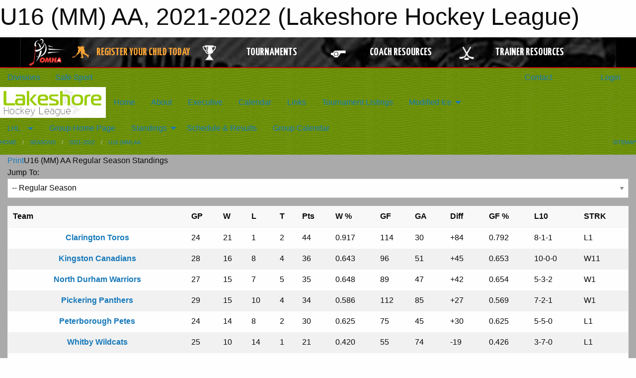

--- FILE ---
content_type: text/html; charset=utf-8
request_url: https://lakeshorehockeyleague.net/Rounds/24180/2021-2022_U16_MM_AA_Regular_Season/
body_size: 10767
content:


<!DOCTYPE html>

<html class="no-js" lang="en">
<head><meta charset="utf-8" /><meta http-equiv="x-ua-compatible" content="ie=edge" /><meta name="viewport" content="width=device-width, initial-scale=1.0" /><link rel="preconnect" href="https://cdnjs.cloudflare.com" /><link rel="dns-prefetch" href="https://cdnjs.cloudflare.com" /><link rel="preconnect" href="https://fonts.gstatic.com" /><link rel="dns-prefetch" href="https://fonts.gstatic.com" /><title>
	2021-2022 > U16 (MM) AA (Lakeshore Hockey League)
</title><link rel="stylesheet" href="https://fonts.googleapis.com/css2?family=Oswald&amp;family=Roboto&amp;family=Passion+One:wght@700&amp;display=swap" />

    <!-- Compressed CSS -->
    <link rel="stylesheet" href="https://cdnjs.cloudflare.com/ajax/libs/foundation/6.7.5/css/foundation.min.css" /><link rel="stylesheet" href="https://cdnjs.cloudflare.com/ajax/libs/motion-ui/2.0.3/motion-ui.css" />

    <!--load all styles -->
    
  <meta name="keywords" content="MBLeagueWeb,Sports,Website,Minor,Premium,Scheduling" /><meta name="description" content="lakeshorehockeyleague.net powered by MBLeagueWeb" />


<link rel="stylesheet" href="/assets/responsive/css/networks/omha.min.css">
<link href='//fonts.googleapis.com/css?family=Yanone+Kaffeesatz:700|Open+Sans:800italic' rel='stylesheet' type='text/css'>

<style type="text/css" media="print">
    #omha_banner {
        display: none;
    }
</style>

<style type="text/css">
 body { --D-color-rgb-primary: 103,140,0; --D-color-rgb-secondary: 221,221,221; --D-color-rgb-secondary-contrast: 0,0,0; --D-color-rgb-link: 103,140,0; --D-color-rgb-link-hover: 221,221,221; --D-color-rgb-content-link: 103,140,0; --D-color-rgb-content-link-hover: 221,221,221 }  body { --D-fonts-main: 'Roboto', sans-serif }  body { --D-fonts-headings: 'Oswald', sans-serif }  body { --D-fonts-bold: 'Passion One', cursive }  body { --D-wrapper-max-width: 1200px } @media screen and (min-width: 64em) {  .sitecontainer { background-image: url('/domains/lakeshorehockeyleague.net/bg_page.png'); background-position: center top } }  .sitecontainer { background-color: rgba(103,140,0,1.0); }  .sitecontainer main .wrapper { background-color: rgba(170,170,170,1.0); }  .bottom-drawer .content { background-color: rgba(170,170,170,1.0); } .cMain_ctl14-row-menu.row-menu.org-menu, .cMain_ctl14-row-menu.row-menu.org-menu .row-menu-reveal { --color-bg-rgb-row: 255,255,255; --color-text-rgb-row: 103,140,0; --opacity-bg-row: 1.0; }
</style>
<link href="/Domains/lakeshorehockeyleague.net/favicon.ico" rel="shortcut icon" /><link href="/assets/responsive/css/public.min.css?v=2025.07.27" type="text/css" rel="stylesheet" media="screen" /><link href="/Utils/Styles.aspx?Mode=Responsive&amp;Version=2024.04.15.20.00.00" type="text/css" rel="stylesheet" media="screen" /><script>var clicky_site_ids = clicky_site_ids || []; clicky_site_ids.push(100760923); var clicky_custom = {};</script>
<script async src="//static.getclicky.com/js"></script>
<script async src="//static.getclicky.com/inc/javascript/video/youtube.js"></script>

<script type='text/javascript'>
  var googletag = googletag || {};
  googletag.cmd = googletag.cmd || [];
  (function() {
    var gads = document.createElement('script'); gads.async = true; gads.type = 'text/javascript'; gads.src = 'https://www.googletagservices.com/tag/js/gpt.js';
    var node = document.getElementsByTagName('script')[0];
    node.parentNode.insertBefore(gads, node);
   })();
</script>


<script type='text/javascript'>
googletag.cmd.push(function() {
var mapping = googletag.sizeMapping()
.addSize([800,200], [728,90])
.addSize([300,200], [320,50])
.build();
googletag.defineSlot('/173749664/TheOneDB_Standings_TopBottom_Leaderboard', [[320, 50], [970, 90], [728, 90]], 'div-gpt-ad-1415233259892-0').addService(googletag.pubads()).defineSizeMapping(mapping);
googletag.defineSlot('/173749664/TheOneDB_Standings_Bottom_Leaderboard', [[320, 50], [970, 90], [728, 90]], 'div-gpt-ad-1415913903219-0').addService(googletag.pubads()).defineSizeMapping(mapping);
googletag.pubads().enableSingleRequest();
googletag.pubads().collapseEmptyDivs();
googletag.enableServices();
});
</script>

</head>
<body>
    
    
  <h1 class="hidden">U16 (MM) AA, 2021-2022 (Lakeshore Hockey League)</h1>

    <form method="post" action="/Rounds/24180/2021-2022_U16_MM_AA_Regular_Season/" id="frmMain">
<div class="aspNetHidden">
<input type="hidden" name="tlrk_ssm_TSSM" id="tlrk_ssm_TSSM" value="" />
<input type="hidden" name="tlrk_sm_TSM" id="tlrk_sm_TSM" value="" />
<input type="hidden" name="__EVENTTARGET" id="__EVENTTARGET" value="" />
<input type="hidden" name="__EVENTARGUMENT" id="__EVENTARGUMENT" value="" />
<input type="hidden" name="__VIEWSTATE" id="__VIEWSTATE" value="LDfOLMcYq6tHn/T9VsyTwlJC6gGEwsEwhbdXMR5dVJt0r2dKnRBI5i3X31g9Z5H4VfEIs70CvbYhkiaalSOoBKNLIWxj89OTu823p/FCSod3hNeTfhwEkiz7DjohX9wo2rQQjU/cC1xN7kc+52DKphvycHYRRjyq8fY6zKaVAOsaTgIX8dh7/P4RHXNAS5rhmQ8K/S+/Mks51yzG/6GvPTCqW1jniOvisetUAQMTcKUv7qMLqKrM+4hUB4CH5UeOGmKolbRktMzKyvNW0jz+/DDV3xO/4G+xLPLgYUcwRensosARLf31IeFSDl4IgqaQqFzx3wExFK4gRCUHgE3H3l5J5AamHVcTVtyBd2TmsGqDMErR2VqrdyJU0oDL+W0LZMTw21FrT/fhBBrEwEZyJq7LazHG4usG3571/hJabwQM37vrC+M9k/4kXW4ag6doFd52ixcebUtcQyXC2pTL42EbLATMkPgE5PNGUB34SLlVdP70MwfwFe17Reviw3u5OQtFL4yWhu5rY/3fy/oKV7U0iapFmEHPI0vgUFj8U90ltPVTsbnwmSiMCJ4/RLJC" />
</div>

<script type="text/javascript">
//<![CDATA[
var theForm = document.forms['frmMain'];
if (!theForm) {
    theForm = document.frmMain;
}
function __doPostBack(eventTarget, eventArgument) {
    if (!theForm.onsubmit || (theForm.onsubmit() != false)) {
        theForm.__EVENTTARGET.value = eventTarget;
        theForm.__EVENTARGUMENT.value = eventArgument;
        theForm.submit();
    }
}
//]]>
</script>


<script src="/WebResource.axd?d=pynGkmcFUV13He1Qd6_TZPGIGgBiRrycpJCeXwfQACmyqfeT7TcIKWzr2kRq6dtv8VFxja8pzx6t9wNChWdiLg2&amp;t=638901397900000000" type="text/javascript"></script>


<script src="https://ajax.aspnetcdn.com/ajax/4.5.2/1/MicrosoftAjax.js" type="text/javascript"></script>
<script src="https://ajax.aspnetcdn.com/ajax/4.5.2/1/MicrosoftAjaxWebForms.js" type="text/javascript"></script>
<script src="/assets/core/js/web/web.min.js?v=2025.07.27" type="text/javascript"></script>
<script src="https://d2i2wahzwrm1n5.cloudfront.net/ajaxz/2025.2.609/Common/Core.js" type="text/javascript"></script>
<script src="https://d2i2wahzwrm1n5.cloudfront.net/ajaxz/2025.2.609/Ajax/Ajax.js" type="text/javascript"></script>
<div class="aspNetHidden">

	<input type="hidden" name="__VIEWSTATEGENERATOR" id="__VIEWSTATEGENERATOR" value="CA0B0334" />
	<input type="hidden" name="__EVENTVALIDATION" id="__EVENTVALIDATION" value="LuKy5zCXjv6afLN0cVzsVBnbWyVagtqw6crqe/Tuj66jvd2prDXFGchHdHJPUCcyh1a67cz9iIwP2jMsLvz1XUxW8anAs6uUFwRE9xg1n8BEL/n2jS83ZwYNwGY68rjk" />
</div>
        <script type="text/javascript">
//<![CDATA[
Sys.WebForms.PageRequestManager._initialize('ctl00$tlrk_sm', 'frmMain', ['tctl00$tlrk_ramSU','tlrk_ramSU'], [], [], 90, 'ctl00');
//]]>
</script>

        <!-- 2025.2.609.462 --><div id="tlrk_ramSU">
	<span id="tlrk_ram" style="display:none;"></span>
</div>
        




<div id="omha_banner" style="position:relative; z-index: 1000;">
    <div class="grid-container">
        <div class="grid-x align-middle">
            <div class="cell shrink">
                <a href="http://www.omha.net/" target="_blank" title="Link to OMHA Website" rel="noopener">
                    <img src="//mbswcdn.com/img/omha/network_omha_logo.png" class="omha-logo" alt="OMHA Logo" />
                </a>
            </div>
            <div class="cell auto text-center hide-for-large">
                <button class="dropdown button hollow secondary" style="margin: 0;" type="button" data-open="omha_network_modal">OMHA Digital Network</button>
            </div>
            <div class="cell auto show-for-large">
                <div class="grid-x align-middle align-justify omha-links">
                    <div class="cell auto omha-hover omha-link text-center"><a class="" href="/Register/" target="" rel="noopener" title="Register Your Child Today"><div class="grid-x align-middle"><div class="cell shrink icon"><img src="https://omhaoffice.com/public/images/common/pages/NetworkBanner/hockey_player_yellow.png" alt="Icon for Register Your Child Today" /></div><div class="cell auto text-center"><span style="color: #F9A435;">Register Your Child Today</span></div></div></a></div><div class="cell auto omha-hover omha-link text-center"><a class="" href="https://www.omha.net/findatournament?utm_source=OMHA_Network&utm_medium=rss&utm_campaign=Tournaments" target="_blank" rel="noopener" title="Tournaments"><div class="grid-x align-middle"><div class="cell shrink icon"><img src="https://omhaoffice.com/public/images/common/pages/NetworkBanner/network_tournaments.png" alt="Icon for Tournaments" /></div><div class="cell auto text-center">Tournaments</div></div></a></div><div class="cell auto omha-hover omha-link text-center"><a class="" href="https://www.omha.net/coach?utm_source=OMHA_Network&utm_medium=rss&utm_campaign=Coaches" target="_blank" rel="noopener" title="Coach Resources"><div class="grid-x align-middle"><div class="cell shrink icon"><img src="https://omhaoffice.com/public/images/common/pages/NetworkBanner/network_coach_resources.png" alt="Icon for Coach Resources" /></div><div class="cell auto text-center">Coach Resources</div></div></a></div><div class="cell auto omha-hover omha-link text-center"><a class="" href="https://www.omha.net/trainer?utm_source=OMHA_Network&utm_medium=rss&utm_campaign=Trainers" target="_blank" rel="noopener" title="Trainer Resources"><div class="grid-x align-middle"><div class="cell shrink icon"><img src="https://omhaoffice.com/public/images/common/pages/NetworkBanner/network_clinics.png" alt="Icon for Trainer Resources" /></div><div class="cell auto text-center">Trainer Resources</div></div></a></div>
                </div>
            </div>
            <div class="cell shrink">
                <div class="grid-x small-up-4 large-up-2 text-center social-icons">
                    <div class="cell shrink"><a href="https://www.facebook.com/OntarioMinorHockey" target="_blank" rel="noopener"><i class="fab fa-facebook-square" title="OMHA Facebook Page"></i></a></div>
                    <div class="cell shrink"><a href="https://x.com/HometownHockey" target="_blank" rel="noopener"><i class="fab fa-square-x-twitter" title="OMHA X Account"></i></a></div>
                    <div class="cell shrink"><a href="https://www.youtube.com/user/OntarioMinorHockey" target="_blank" rel="noopener"><i class="fab fa-youtube-square" title="OMHA YouTube Channel"></i></a></div>
                    <div class="cell shrink"><a href="https://instagram.com/ontariominorhockey" target="_blank" rel="noopener"><i class="fab fa-instagram-square" title="OMHA Instagram Page"></i></a></div>
                </div>
            </div>
        </div>
    </div>
    <div class="large reveal" id="omha_network_modal" data-reveal data-v-offset="0">
        <h3 class="h3">
            <img src="//mbswcdn.com/img/omha/network_omha_logo.png" class="omha-logo" alt="OMHA Logo" />
            OMHA Digital Network
        </h3>
        <div class="stacked-for-small button-group hollow secondary expanded"><a class=" button modal-link" href="/Register/" target="" rel="noopener" title="Register Your Child Today"><img src="https://omhaoffice.com/public/images/common/pages/NetworkBanner/hockey_player_yellow.png" alt="Icon for Register Your Child Today" /><span style="color: #F9A435;">Register Your Child Today</span></a><a class=" button modal-link" href="https://www.omha.net/findatournament?utm_source=OMHA_Network&utm_medium=rss&utm_campaign=Tournaments" target="_blank" rel="noopener" title="Tournaments"><img src="https://omhaoffice.com/public/images/common/pages/NetworkBanner/network_tournaments.png" alt="Icon for Tournaments" />Tournaments</a><a class=" button modal-link" href="https://www.omha.net/coach?utm_source=OMHA_Network&utm_medium=rss&utm_campaign=Coaches" target="_blank" rel="noopener" title="Coach Resources"><img src="https://omhaoffice.com/public/images/common/pages/NetworkBanner/network_coach_resources.png" alt="Icon for Coach Resources" />Coach Resources</a><a class=" button modal-link" href="https://www.omha.net/trainer?utm_source=OMHA_Network&utm_medium=rss&utm_campaign=Trainers" target="_blank" rel="noopener" title="Trainer Resources"><img src="https://omhaoffice.com/public/images/common/pages/NetworkBanner/network_clinics.png" alt="Icon for Trainer Resources" />Trainer Resources</a></div>
        <button class="close-button" data-close aria-label="Close modal" type="button">
            <span aria-hidden="true">&times;</span>
        </button>
    </div>
</div>





        
  <div class="sitecontainer"><div id="row4" class="row-outer  not-editable"><div class="row-inner"><div id="wid5"><div class="outer-top-bar"><div class="wrapper row-top-bar"><div class="grid-x grid-padding-x align-middle"><div class="cell shrink show-for-small-only"><div class="cell small-6" data-responsive-toggle="top_bar_links" data-hide-for="medium"><button title="Toggle Top Bar Links" class="menu-icon" type="button" data-toggle></button></div></div><div class="cell shrink"><a href="/Seasons/Current/">Divisions</a></div><div class="cell shrink"><a href="/SafeSport/">Safe Sport</a></div><div class="cell auto show-for-medium"><ul class="menu align-right"><li><a href="/Contact/"><i class="fas fa-address-book" title="Contacts"></i>&nbsp;Contact</a></li><li><a href="/Search/"><i class="fas fa-search" title="Search"></i><span class="hide-for-medium">&nbsp;Search</span></a></li></ul></div><div class="cell auto medium-shrink text-right"><ul class="dropdown menu align-right" data-dropdown-menu><li><a href="/Account/Login/?ReturnUrl=%2fRounds%2f24180%2f2021-2022_U16_MM_AA_Regular_Season%2f" rel="nofollow"><i class="fas fa-sign-in-alt"></i>&nbsp;Login</a></li></ul></div></div><div id="top_bar_links" class="hide-for-medium" style="display:none;"><ul class="vertical menu"><li><a href="/Contact/"><i class="fas fa-address-book" title="Contacts"></i>&nbsp;Contact</a></li><li><a href="/Search/"><i class="fas fa-search" title="Search"></i><span class="hide-for-medium">&nbsp;Search</span></a></li></ul></div></div></div>
</div></div></div><header id="header" class="hide-for-print"><div id="row10" class="row-outer  not-editable"><div class="row-inner wrapper"><div id="wid11">
</div></div></div><div id="row6" class="row-outer  not-editable"><div class="row-inner wrapper"><div id="wid8">
        <div class="cMain_ctl14-row-menu row-menu org-menu">
            
            <div class="grid-x align-middle">
                
                <div class="cell hide-for-small-only hide-for-medium-only large-2">
                    
                        <a href="/"><img src="/domains/lakeshorehockeyleague.net/logo.gif" class="contained-image" alt="Main Logo" /></a>
                    
                </div>
                
                <nav class="cell auto">
                    <div class="title-bar" data-responsive-toggle="cMain_ctl14_menu" data-hide-for="large">
                        <div class="title-bar-left">
                            
                            <div class="grid-x align-middle">
                                <div class="cell small-3">
                                    
                                        <a href="/"><img src="/domains/lakeshorehockeyleague.net/logo.gif" class="contained-image" alt="Main Logo" /></a>
                                    
                                </div>
                                <div class="cell auto">
                                    <ul class="horizontal menu">
                                        
                                        <li><a href="/Seasons/Current/">Divisions</a></li>
                                        
                                    </ul>
                                </div>
                            </div>
                            
                        </div>
                        <div class="title-bar-right">
                            <div class="title-bar-title" data-toggle="cMain_ctl14_menu">Organization Menu&nbsp;<i class="fas fa-bars"></i></div>
                        </div>
                    </div>
                    <ul id="cMain_ctl14_menu" style="display: none;" class="vertical large-horizontal menu " data-responsive-menu="drilldown large-dropdown" data-back-button='<li class="js-drilldown-back"><a class="sh-menu-back"></a></li>'>
                        <li class="hover-nonfunction"><a href="/">Home</a></li><li class="hover-nonfunction"><a href="/Pages/1002/About/">About</a></li><li class="hover-nonfunction"><a href="/Staff/1003/">Executive</a></li><li class="hover-nonfunction"><a href="/Calendar/">Calendar</a></li><li class="hover-nonfunction"><a href="/Links/">Links</a></li><li class="hover-nonfunction"><a href="/Tournament-Listings/">Tournament Listings</a></li><li class="hover-nonfunction"><a>Modified Ice</a><ul class="menu vertical nested"><li class="hover-nonfunction"><a href="/Pages/1771/Blank_Participant_Form/">Blank Participant Form</a></li><li class="hover-nonfunction"><a href="/Forms/1041/Modified_Ice_Participant_Form/"><i class="fab fa-wpforms"></i> Participant Submission Form</a></li></ul></li>
                    </ul>
                </nav>
            </div>
            
        </div>
        </div><div id="wid7">
</div><div id="wid9">
<div class="cMain_ctl20-row-menu row-menu">
    <div class="grid-x align-middle">
        
        <div class="cell shrink show-for-large">
            <button class="dropdown button clear" style="margin: 0;" type="button" data-toggle="cMain_ctl20_league_dropdown">LHL</button>
        </div>
        
        <nav class="cell auto">
            <div class="title-bar" data-responsive-toggle="cMain_ctl20_menu" data-hide-for="large">
                <div class="title-bar-left flex-child-shrink">
                    <div class="grid-x align-middle">
                        
                        <div class="cell shrink">
                            <button class="dropdown button clear" style="margin: 0;" type="button" data-open="cMain_ctl20_league_modal">LHL</button>
                        </div>
                        
                    </div>
                </div>
                <div class="title-bar-right flex-child-grow">
                    <div class="grid-x align-middle">
                        <div class="cell auto"></div>
                        
                        <div class="cell shrink">
                            <div class="title-bar-title" data-toggle="cMain_ctl20_menu">U16 (MM) AA Menu&nbsp;<i class="fas fa-bars"></i></div>
                        </div>
                    </div>
                </div>
            </div>
            <ul id="cMain_ctl20_menu" style="display: none;" class="vertical large-horizontal menu " data-responsive-menu="drilldown large-dropdown" data-back-button='<li class="js-drilldown-back"><a class="sh-menu-back"></a></li>'>
                <li><a href="/Groups/1209/">Group Home Page</a></li><li><a>Standings</a><ul class="menu vertical nested"><li><a href="/Rounds/24180/2021-2022_U16_(MM)_AA_Regular_Season/">Regular Season</a></li><li><a href="/Rounds/24181/2021-2022_U16_(MM)_AA_OMHA_Playdowns/">OMHA Playdowns</a></li><li><a href="/Groups/1209/Standings/">All Standings</a></li></ul></li><li><a href="/Groups/1209/Schedule/">Schedule & Results</a></li><li><a href="/Groups/1209/Calendar/">Group Calendar</a></li>
            </ul>
        </nav>
        
    </div>
    
    <div class="dropdown-pane" id="cMain_ctl20_league_dropdown" data-dropdown data-close-on-click="true" style="width: 600px;">
        <div class="grid-x grid-padding-x grid-padding-y">
            <div class="cell medium-5">
                <ul class="menu vertical">
                    <li><a href="/Leagues/1000/">League Home Page</a></li><li><a href="/Leagues/1000/Articles/">League News</a></li><li><a href="/Leagues/1000/Schedule/">Schedule & Results</a></li><li><a href="/Leagues/1000/Calendar/">League Calendar</a></li>
                </ul>
            </div>
            <div class="cell medium-7">
            
                <h5 class="h5">Group Websites</h5>
                <hr />
                <div class="grid-x text-center small-up-2 site-list">
                    
                    <div class="cell"><a href="/Groups/1327/">U8</a></div>
                    
                    <div class="cell"><a href="/Groups/1326/">U9</a></div>
                    
                    <div class="cell"><a href="/Groups/1328/">U9 Select</a></div>
                    
                    <div class="cell"><a href="/Groups/1305/">U10 AA</a></div>
                    
                    <div class="cell"><a href="/Groups/1306/">U10 A</a></div>
                    
                    <div class="cell"><a href="/Groups/1307/">U11 AA</a></div>
                    
                    <div class="cell"><a href="/Groups/1308/">U11 A</a></div>
                    
                    <div class="cell"><a href="/Groups/1329/">U11 Select</a></div>
                    
                    <div class="cell"><a href="/Groups/1309/">U12 AA</a></div>
                    
                    <div class="cell"><a href="/Groups/1310/">U12 A</a></div>
                    
                    <div class="cell"><a href="/Groups/1311/">U13 AA</a></div>
                    
                    <div class="cell"><a href="/Groups/1312/">U13 A</a></div>
                    
                    <div class="cell"><a href="/Groups/1323/">U13 B</a></div>
                    
                    <div class="cell"><a href="/Groups/1330/">U13 Select</a></div>
                    
                    <div class="cell"><a href="/Groups/1313/">U14 AA</a></div>
                    
                    <div class="cell"><a href="/Groups/1314/">U14 A</a></div>
                    
                    <div class="cell"><a href="/Groups/1324/">U14 BB</a></div>
                    
                    <div class="cell"><a href="/Groups/1315/">U15 AA</a></div>
                    
                    <div class="cell"><a href="/Groups/1316/">U15 A</a></div>
                    
                    <div class="cell"><a href="/Groups/1322/">U15 BB</a></div>
                    
                    <div class="cell"><a href="/Groups/1331/">U15 Select</a></div>
                    
                    <div class="cell"><a href="/Groups/1317/">U16 AA</a></div>
                    
                    <div class="cell"><a href="/Groups/1318/">U16 A</a></div>
                    
                    <div class="cell"><a href="/Groups/1319/">U16 BB</a></div>
                    
                    <div class="cell"><a href="/Groups/1320/">U18 AA</a></div>
                    
                    <div class="cell"><a href="/Groups/1321/">U18 A</a></div>
                    
                    <div class="cell"><a href="/Groups/1325/">U18 BB</a></div>
                    
                    <div class="cell"><a href="/Groups/1332/">U18 Select</a></div>
                    
                </div>
            
            </div>
        </div>
    </div>
    <div class="large reveal cMain_ctl20-row-menu-reveal row-menu-reveal" id="cMain_ctl20_league_modal" data-reveal>
        <h3 class="h3">Lakeshore Hockey League</h3>
        <hr />
        <div class="grid-x grid-padding-x grid-padding-y">
            <div class="cell medium-5">
                <ul class="menu vertical">
                    <li><a href="/Leagues/1000/">League Home Page</a></li><li><a href="/Leagues/1000/Articles/">League News</a></li><li><a href="/Leagues/1000/Schedule/">Schedule & Results</a></li><li><a href="/Leagues/1000/Calendar/">League Calendar</a></li>
                </ul>
            </div>
            <div class="cell medium-7">
            
                <h5 class="h5">Group Websites</h5>
                <hr />
                <div class="grid-x text-center small-up-2 site-list">
                    
                    <div class="cell"><a href="/Groups/1327/">U8</a></div>
                    
                    <div class="cell"><a href="/Groups/1326/">U9</a></div>
                    
                    <div class="cell"><a href="/Groups/1328/">U9 Select</a></div>
                    
                    <div class="cell"><a href="/Groups/1305/">U10 AA</a></div>
                    
                    <div class="cell"><a href="/Groups/1306/">U10 A</a></div>
                    
                    <div class="cell"><a href="/Groups/1307/">U11 AA</a></div>
                    
                    <div class="cell"><a href="/Groups/1308/">U11 A</a></div>
                    
                    <div class="cell"><a href="/Groups/1329/">U11 Select</a></div>
                    
                    <div class="cell"><a href="/Groups/1309/">U12 AA</a></div>
                    
                    <div class="cell"><a href="/Groups/1310/">U12 A</a></div>
                    
                    <div class="cell"><a href="/Groups/1311/">U13 AA</a></div>
                    
                    <div class="cell"><a href="/Groups/1312/">U13 A</a></div>
                    
                    <div class="cell"><a href="/Groups/1323/">U13 B</a></div>
                    
                    <div class="cell"><a href="/Groups/1330/">U13 Select</a></div>
                    
                    <div class="cell"><a href="/Groups/1313/">U14 AA</a></div>
                    
                    <div class="cell"><a href="/Groups/1314/">U14 A</a></div>
                    
                    <div class="cell"><a href="/Groups/1324/">U14 BB</a></div>
                    
                    <div class="cell"><a href="/Groups/1315/">U15 AA</a></div>
                    
                    <div class="cell"><a href="/Groups/1316/">U15 A</a></div>
                    
                    <div class="cell"><a href="/Groups/1322/">U15 BB</a></div>
                    
                    <div class="cell"><a href="/Groups/1331/">U15 Select</a></div>
                    
                    <div class="cell"><a href="/Groups/1317/">U16 AA</a></div>
                    
                    <div class="cell"><a href="/Groups/1318/">U16 A</a></div>
                    
                    <div class="cell"><a href="/Groups/1319/">U16 BB</a></div>
                    
                    <div class="cell"><a href="/Groups/1320/">U18 AA</a></div>
                    
                    <div class="cell"><a href="/Groups/1321/">U18 A</a></div>
                    
                    <div class="cell"><a href="/Groups/1325/">U18 BB</a></div>
                    
                    <div class="cell"><a href="/Groups/1332/">U18 Select</a></div>
                    
                </div>
            
            </div>
        </div>
        <button class="close-button" data-close aria-label="Close modal" type="button">
            <span aria-hidden="true">&times;</span>
        </button>
    </div>
    
</div>
</div></div></div><div id="row12" class="row-outer  not-editable"><div class="row-inner wrapper"><div id="wid13">
<div class="cMain_ctl25-row-breadcrumb row-breadcrumb">
    <div class="grid-x"><div class="cell auto"><nav aria-label="You are here:" role="navigation"><ul class="breadcrumbs"><li><a href="/" title="Main Home Page">Home</a></li><li><a href="/Seasons/" title="List of Seasons">Seasons</a></li><li><a href="/Seasons/1196/" title="Season details for 2021-2022">2021-2022</a></li><li><a href="/Groups/1209/" title="Group Home Page">U16 (MM) AA</a></li></ul></nav></div><div class="cell shrink"><ul class="breadcrumbs"><li><a href="/Sitemap/" title="Go to the sitemap page for this website"><i class="fas fa-sitemap"></i><span class="show-for-large">&nbsp;Sitemap</span></a></li></ul></div></div>
</div>
</div></div></div></header><main id="main"><div class="wrapper"><div id="row19" class="row-outer"><div class="row-inner"><div id="wid20">
<div class="cMain_ctl32-outer">
    
<!-- TheOneDB_Standings_TopBottom_Leaderboard -->
<div class="noPrint"><div id='div-gpt-ad-1415233259892-0' class='adunit'>
<script type='text/javascript'>
googletag.cmd.push(function() { googletag.display('div-gpt-ad-1415233259892-0'); });
</script>
</div></div>


</div>
</div></div></div><div id="row14" class="row-outer  not-editable"><div class="row-inner"><div id="wid15"></div></div></div><div id="row23" class="row-outer"><div class="row-inner"><div id="wid24"></div></div></div><div id="row1" class="row-outer"><div class="row-inner"><div class="grid-x grid-padding-x"><div id="row1col2" class="cell small-12 medium-12 large-12 "><div id="wid3">
<div class="cMain_ctl49-outer widget">
    <div class="mod"><div class="clipper"><div class="modTitle"><a class="print noPrint" onclick="javascript:window.print();"><span>Print</span></a><span>U16 (MM) AA Regular Season Standings</span></div></div><div class="modBody"><div class="M rightjust spaced noPrint">Jump To: <select onchange="if(this.options[this.selectedIndex].value != '') { window.location.href=this.options[this.selectedIndex].value; }"><option value="/Seasons/1196/Standings/">All 2021-2022 Regular Season</option><option value="">--------------------</option><option value="/Groups/1222/Standings/">All U9 (Nov) AA Standings</option><option value="/Rounds/24115/2021-2022_U9_(Nov)_AA_Full_Ice_Regular_Season/">-- Full Ice Regular Season</option><option value="/Groups/1223/Standings/">All U9 (Nov) A Standings</option><option value="/Rounds/24117/2021-2022_U9_(Nov)_A_Full_Ice_Regular_Season/">-- Full Ice Regular Season</option><option value="/Groups/1197/Standings/">All U10 (MA) AA Standings</option><option value="/Rounds/24120/2021-2022_U10_(MA)_AA_Regular_Season/">-- Regular Season</option><option value="/Rounds/24121/2021-2022_U10_(MA)_AA_OMHA_Playdowns/">-- OMHA Playdowns</option><option value="/Groups/1198/Standings/">All U10 (MA) A Standings</option><option value="/Rounds/24123/2021-2022_U10_(MA)_A_Regular_Season/">-- Regular Season</option><option value="/Rounds/24124/2021-2022_U10_(MA)_A_OMHA_Playdowns/">-- OMHA Playdowns</option><option value="/Groups/1203/Standings/">All U10 (MA) AE Standings</option><option value="/Groups/1204/Standings/">All U11 (ATOM) AA Standings</option><option value="/Rounds/24129/2021-2022_U11_(ATOM)_AA_Regular_Season/">-- Regular Season</option><option value="/Rounds/24130/2021-2022_U11_(ATOM)_AA_OMHA_Playdowns/">-- OMHA Playdowns</option><option value="/Groups/1211/Standings/">All U11 (ATOM) A Standings</option><option value="/Rounds/24132/2021-2022_U11_(ATOM)_A_Regular_Season/">-- Regular Season</option><option value="/Rounds/24133/2021-2022_U11_(ATOM)_A_OMHA_Playdowns/">-- OMHA Playdowns</option><option value="/Groups/1205/Standings/">All U12 (MPW) AA Standings</option><option value="/Rounds/24140/2021-2022_U12_(MPW)_AA_Regular_Season/">-- Regular Season</option><option value="/Rounds/24141/2021-2022_U12_(MPW)_AA_OMHA_Playdowns/">-- OMHA Playdowns</option><option value="/Groups/1212/Standings/">All U12 (MPW) A Standings</option><option value="/Rounds/24143/2021-2022_U12_(MPW)_A_Regular_Season/">-- Regular Season</option><option value="/Rounds/24144/2021-2022_U12_(MPW)_A_OMHA_Playdowns/">-- OMHA Playdowns</option><option value="/Groups/1213/Standings/">All U12 (MPW) AE Standings</option><option value="/Rounds/24146/2021-2022_U12_(MPW)_AE_Regular_Season/">-- Regular Season</option><option value="/Rounds/24147/2021-2022_U12_(MPW)_AE_OMHA_Playdowns_AE_-_Tier_1/">-- OMHA Playdowns AE - Tier 1</option><option value="/Groups/1206/Standings/">All U13 (PW) AA Standings</option><option value="/Rounds/24149/2021-2022_U13_(PW)_AA_Regular_Season/">-- Regular Season</option><option value="/Rounds/24150/2021-2022_U13_(PW)_AA_OMHA_Playdowns/">-- OMHA Playdowns</option><option value="/Groups/1214/Standings/">All U13 (PW) A Standings</option><option value="/Rounds/24152/2021-2022_U13_(PW)_A_Regular_Season/">-- Regular Season</option><option value="/Rounds/24153/2021-2022_U13_(PW)_A_OMHA_Playdowns/">-- OMHA Playdowns</option><option value="/Groups/1215/Standings/">All U13 (PW) AE Standings</option><option value="/Rounds/24156/2021-2022_U13_(PW)_AE_Regular_Season/">-- Regular Season</option><option value="/Rounds/24157/2021-2022_U13_(PW)_AE_OMHA_Playdowns_AE_-_Tier_1/">-- OMHA Playdowns AE - Tier 1</option><option value="/Groups/1207/Standings/">All U14 (MB) AA Standings</option><option value="/Rounds/24160/2021-2022_U14_(MB)_AA_Regular_Season/">-- Regular Season</option><option value="/Rounds/24161/2021-2022_U14_(MB)_AA_OMHA_Playdowns/">-- OMHA Playdowns</option><option value="/Groups/1216/Standings/">All U14 (MB) A Standings</option><option value="/Rounds/24163/2021-2022_U14_(MB)_A_Regular_Season/">-- Regular Season</option><option value="/Rounds/24164/2021-2022_U14_(MB)_A_OMHA_Playdowns/">-- OMHA Playdowns</option><option value="/Groups/1217/Standings/">All U14 (MB) AE Standings</option><option value="/Rounds/24166/2021-2022_U14_(MB)_AE_Regular_Season/">-- Regular Season</option><option value="/Rounds/24167/2021-2022_U14_(MB)_AE_OMHA_Playdowns_AE_-_Tier_1/">-- OMHA Playdowns AE - Tier 1</option><option value="/Groups/1208/Standings/">All U15 (Bantam) AA Standings</option><option value="/Rounds/24169/2021-2022_U15_(Bantam)_AA_Regular_Season/">-- Regular Season</option><option value="/Rounds/24170/2021-2022_U15_(Bantam)_AA_OMHA_Playdowns/">-- OMHA Playdowns</option><option value="/Groups/1218/Standings/">All U15 (Bantam) A Standings</option><option value="/Rounds/24172/2021-2022_U15_(Bantam)_A_Regular_Season/">-- Regular Season</option><option value="/Rounds/24173/2021-2022_U15_(Bantam)_A_OMHA_Playdowns/">-- OMHA Playdowns</option><option value="/Groups/1219/Standings/">All U15 (Bantam) AE Standings</option><option value="/Rounds/24176/2021-2022_U15_(Bantam)_AE_Regular_Season/">-- Regular Season</option><option value="/Rounds/24177/2021-2022_U15_(Bantam)_AE_OMHA_Playdowns_AE_-_Tier_1/">-- OMHA Playdowns AE - Tier 1</option><option value="/Groups/1209/Standings/">All U16 (MM) AA Standings</option><option value="" selected="selected">-- Regular Season</option><option value="/Rounds/24181/2021-2022_U16_(MM)_AA_OMHA_Playdowns/">-- OMHA Playdowns</option><option value="/Groups/1220/Standings/">All U16 (MM) A Standings</option><option value="/Rounds/24183/2021-2022_U16_(MM)_A_Regular_Season/">-- Regular Season</option><option value="/Rounds/24184/2021-2022_U16_(MM)_A_OMHA_Playdowns/">-- OMHA Playdowns</option><option value="/Groups/1210/Standings/">All U18 (Midget) AA Standings</option><option value="/Rounds/24189/2021-2022_U18_(Midget)_AA_Regular_Season/">-- Regular Season</option><option value="/Rounds/24190/2021-2022_U18_(Midget)_AA_OMHA_Playdowns/">-- OMHA Playdowns</option><option value="/Groups/1221/Standings/">All U18 (Midget) A Standings</option><option value="/Rounds/24192/2021-2022_U18_(Midget)_A_Regular_Season/">-- Regular Season</option><option value="/Rounds/24193/2021-2022_U18_(Midget)_A_OMHA_Playdowns/">-- OMHA Playdowns</option><option value="">--------------------</option><option value="/Seasons/1304/Standings/">All 2025-2026 Regular Season</option><option value="/Seasons/1279/Standings/">All 2024-2025 Regular Season</option><option value="/Seasons/1248/Standings/">All 2023-2024 Regular Season</option><option value="/Seasons/1225/Standings/">All 2022-2023 Regular Season</option><option value="/Seasons/1169/Standings/">All 2019-2020 Regular Season</option><option value="/Seasons/1141/Standings/">All 2018-2019 Regular Season</option><option value="/Seasons/1114/Standings/">All 2017-2018 Regular Season</option><option value="/Seasons/1082/Standings/">All 2016-2017 Regular Season</option><option value="/Seasons/1054/Standings/">All 2015-2016 Regular Season</option><option value="/Seasons/1027/Standings/">All 2014-2015 Regular Season</option><option value="/Seasons/1005/Standings/">All 2013-2014 Regular Season</option></select></div><div class="table-sticky"><table class="standings"><thead><tr><th scope="col" class="team">Team</th><th scope="col">GP</th><th scope="col">W</th><th scope="col">L</th><th scope="col">T</th><th scope="col">Pts</th><th scope="col">W %</th><th scope="col">GF</th><th scope="col">GA</th><th scope="col">Diff</th><th scope="col">GF %</th><th scope="col">L10</th><th scope="col">STRK</th></tr></thead><tbody><tr class="assn-100221"><th class="team withlogo"><div class="teamandlogo"><span style="background-image: url('//mbswcdn.com/img/theonedb/associations/100221.png');" /></span><a href="https://claringtontoros.com/Teams/1248/Schedule/" target="_blank">Clarington Toros</a></div></th><td>24</td><td>21</td><td>1</td><td>2</td><td class="bold">44</td><td>0.917</td><td>114</td><td>30</td><td class="diff-pos">+84</td><td>0.792</td><td>8-1-1</td><td>L1</td></tr><tr class="assn-100223"><th class="team withlogo"><div class="teamandlogo"><span style="background-image: url('//mbswcdn.com/img/theonedb/associations/100223.png');" /></span><a href="https://kamha.ca/Teams/2069/Schedule/" target="_blank">Kingston Canadians</a></div></th><td>28</td><td>16</td><td>8</td><td>4</td><td class="bold">36</td><td>0.643</td><td>96</td><td>51</td><td class="diff-pos">+45</td><td>0.653</td><td>10-0-0</td><td>W11</td></tr><tr class="assn-100556"><th class="team withlogo"><div class="teamandlogo"><span style="background-image: url('//mbswcdn.com/img/theonedb/associations/100556.png');" /></span><a href="https://northdurhamhockey.ca/Teams/1785/Schedule/" target="_blank">North Durham Warriors</a></div></th><td>27</td><td>15</td><td>7</td><td>5</td><td class="bold">35</td><td>0.648</td><td>89</td><td>47</td><td class="diff-pos">+42</td><td>0.654</td><td>5-3-2</td><td>W1</td></tr><tr class="assn-100224"><th class="team withlogo"><div class="teamandlogo"><span style="background-image: url('//mbswcdn.com/img/theonedb/associations/100224.png');" /></span><a href="https://pickeringhockey.com/Teams/1205/Schedule/" target="_blank">Pickering Panthers</a></div></th><td>29</td><td>15</td><td>10</td><td>4</td><td class="bold">34</td><td>0.586</td><td>112</td><td>85</td><td class="diff-pos">+27</td><td>0.569</td><td>7-2-1</td><td>W1</td></tr><tr class="assn-100225"><th class="team withlogo"><div class="teamandlogo"><span style="background-image: url('//mbswcdn.com/img/theonedb/associations/100225.png');" /></span><a href="https://peterboroughhockey.com/Teams/3069/Schedule/" target="_blank">Peterborough Petes</a></div></th><td>24</td><td>14</td><td>8</td><td>2</td><td class="bold">30</td><td>0.625</td><td>75</td><td>45</td><td class="diff-pos">+30</td><td>0.625</td><td>5-5-0</td><td>L1</td></tr><tr class="assn-100227"><th class="team withlogo"><div class="teamandlogo"><span style="background-image: url('//mbswcdn.com/img/theonedb/associations/100227.png');" /></span><a href="https://whitbyhockey.com/Teams/4033/Schedule/" target="_blank">Whitby Wildcats</a></div></th><td>25</td><td>10</td><td>14</td><td>1</td><td class="bold">21</td><td>0.420</td><td>55</td><td>74</td><td class="diff-neg">-19</td><td>0.426</td><td>3-7-0</td><td>L1</td></tr><tr class="assn-100226"><th class="team withlogo"><div class="teamandlogo"><span style="background-image: url('//mbswcdn.com/img/theonedb/associations/100226.png');" /></span><a href="https://oshawahockey.com/Teams/1954/Schedule/" target="_blank">Oshawa Generals</a></div></th><td>24</td><td>8</td><td>12</td><td>4</td><td class="bold">20</td><td>0.417</td><td>61</td><td>75</td><td class="diff-neg">-14</td><td>0.449</td><td>3-6-1</td><td>W1</td></tr><tr class="assn-100435"><th class="team withlogo"><div class="teamandlogo"><span style="background-image: url('//mbswcdn.com/img/theonedb/associations/100435.png');" /></span><a href="https://northumberlandminorhockey.com/Teams/2817/Schedule/" target="_blank">Northumberland Nighthawks</a></div></th><td>29</td><td>6</td><td>23</td><td>0</td><td class="bold">12</td><td>0.207</td><td>62</td><td>144</td><td class="diff-neg">-82</td><td>0.301</td><td>3-7-0</td><td>W3</td></tr><tr class="assn-100222"><th class="team withlogo"><div class="teamandlogo"><span style="background-image: url('//mbswcdn.com/img/theonedb/associations/100222.png');" /></span><a href="https://bellevilleminorhockey.ca/Teams/1944/Schedule/" target="_blank">Belleville Bulls</a></div></th><td>26</td><td>2</td><td>24</td><td>0</td><td class="bold">4</td><td>0.077</td><td>44</td><td>157</td><td class="diff-neg">-113</td><td>0.219</td><td>2-8-0</td><td>L7</td></tr></tbody></table></div><div class="spacer"></div><div class="heading-4-wrapper"><div class="heading-4"><span class="pre"></span><span class="text">Recent Games</span><span class="suf"></span></div></div><div class="cal-items team"><div class="day-details always-show selected has-items" id="day-Feb-24-2022"><div class="h6 text-center">Thu, Feb 24</div><div class="event-list-item   hover-function"><div class="content hover-function-links"><div class="hover-overlay grid-x align-middle text-center"><div class="cell small-3"></div><div class="cell small-6"><a class="flex-child-shrink text-center " href="/Groups/1209/Games/1735044/">Game Details</a></div><div class="cell small-3"><a class="remote" href="https://www.theonedb.com/Venues/FindForGame/1735044" rel="noopener" target="_blank">Venue Info</a></div></div><div class="grid-x align-middle"><div class="cell small-2 text-center"><div class="time-primary">9:15 PM</div></div><div class="cell small-2 text-center"><div class="tag-list"><div class="tag ">Regular Season</div></div></div><div class="cell small-6"><div class="subject-owner neutral">Oshawa Generals</div><div class="subject-text neutral">@ Northumberland Nighthawks<span class="game_no">U16-AA-116</span></div><div class="location remote">CCC (Bowl)</div></div><div class="cell small-2 text-center"><div class="related-info"><div class="game_score">3-5</div><div class="game_result"></div></div></div></div></div></div></div><div class="day-details always-show selected has-items" id="day-Feb-25-2022"><div class="h6 text-center">Fri, Feb 25</div><div class="event-list-item   hover-function"><div class="content hover-function-links"><div class="hover-overlay grid-x align-middle text-center"><div class="cell small-3"></div><div class="cell small-6"><a class="flex-child-shrink text-center " href="/Groups/1209/Games/1743749/">Game Details</a></div><div class="cell small-3"><a class="remote" href="https://www.theonedb.com/Venues/FindForGame/1743749" rel="noopener" target="_blank">Venue Info</a></div></div><div class="grid-x align-middle"><div class="cell small-2 text-center"><div class="time-primary">7:00 PM</div></div><div class="cell small-2 text-center"><div class="tag-list"><div class="tag ">Regular Season</div></div></div><div class="cell small-6"><div class="subject-owner neutral">Kingston Canadians</div><div class="subject-text neutral">@ Oshawa Generals<span class="game_no">U16-AA-021</span></div><div class="location remote">Delpark Homes (1)</div></div><div class="cell small-2 text-center"><div class="related-info"><div class="game_score">8-0</div><div class="game_result"></div></div></div></div></div></div><div class="event-list-item   hover-function"><div class="content hover-function-links"><div class="hover-overlay grid-x align-middle text-center"><div class="cell small-3"></div><div class="cell small-6"><a class="flex-child-shrink text-center " href="/Groups/1209/Games/1734972/">Game Details</a></div><div class="cell small-3"><a class="remote" href="https://www.theonedb.com/Venues/FindForGame/1734972" rel="noopener" target="_blank">Venue Info</a></div></div><div class="grid-x align-middle"><div class="cell small-2 text-center"><div class="time-primary">9:00 PM</div></div><div class="cell small-2 text-center"><div class="tag-list"><div class="tag ">Regular Season</div></div></div><div class="cell small-6"><div class="subject-owner neutral">Pickering Panthers</div><div class="subject-text neutral">@ North Durham Warriors<span class="game_no">U16-AA-115</span></div><div class="location remote">Uxbridge (1)</div></div><div class="cell small-2 text-center"><div class="related-info"><div class="game_score">5-4</div><div class="game_result"></div></div></div></div></div></div></div><div class="day-details always-show selected has-items" id="day-Feb-26-2022"><div class="h6 text-center">Sat, Feb 26</div><div class="event-list-item   hover-function"><div class="content hover-function-links"><div class="hover-overlay grid-x align-middle text-center"><div class="cell small-3"></div><div class="cell small-6"><a class="flex-child-shrink text-center " href="/Groups/1209/Games/1735004/">Game Details</a></div><div class="cell small-3"><a class="remote" href="https://www.theonedb.com/Venues/FindForGame/1735004" rel="noopener" target="_blank">Venue Info</a></div></div><div class="grid-x align-middle"><div class="cell small-2 text-center"><div class="time-primary">4:00 PM</div></div><div class="cell small-2 text-center"><div class="tag-list"><div class="tag ">Regular Season</div></div></div><div class="cell small-6"><div class="subject-owner neutral">Kingston Canadians</div><div class="subject-text neutral">@ Pickering Panthers<span class="game_no">U16-AA-092</span></div><div class="location remote">Pickering (Delaney)</div></div><div class="cell small-2 text-center"><div class="related-info"><div class="game_score">5-0</div><div class="game_result"></div></div></div></div></div></div><div class="event-list-item   hover-function"><div class="content hover-function-links"><div class="hover-overlay grid-x align-middle text-center"><div class="cell small-3"></div><div class="cell small-6"><a class="flex-child-shrink text-center " href="/Groups/1209/Games/1734994/">Game Details</a></div><div class="cell small-3"><a class="remote" href="https://www.theonedb.com/Venues/FindForGame/1734994" rel="noopener" target="_blank">Venue Info</a></div></div><div class="grid-x align-middle"><div class="cell small-2 text-center"><div class="time-primary">6:15 PM</div></div><div class="cell small-2 text-center"><div class="tag-list"><div class="tag ">Regular Season</div></div></div><div class="cell small-6"><div class="subject-owner neutral">Clarington Toros</div><div class="subject-text neutral">@ Peterborough Petes<span class="game_no">U16-AA-118</span></div><div class="location remote">Douro</div></div><div class="cell small-2 text-center"><div class="related-info"><div class="game_score">1-2</div><div class="game_result"></div></div></div></div></div></div><div class="event-list-item   hover-function"><div class="content hover-function-links"><div class="hover-overlay grid-x align-middle text-center"><div class="cell small-3"></div><div class="cell small-6"><a class="flex-child-shrink text-center " href="/Groups/1209/Games/1743726/">Game Details</a></div><div class="cell small-3"><a class="remote" href="https://www.theonedb.com/Venues/FindForGame/1743726" rel="noopener" target="_blank">Venue Info</a></div></div><div class="grid-x align-middle"><div class="cell small-2 text-center"><div class="time-primary">6:30 PM</div></div><div class="cell small-2 text-center"><div class="tag-list"><div class="tag ">Regular Season</div></div></div><div class="cell small-6"><div class="subject-owner neutral">Belleville Bulls</div><div class="subject-text neutral">@ North Durham Warriors<span class="game_no">U16-AA-013</span></div><div class="location remote">Scugog (1)</div></div><div class="cell small-2 text-center"><div class="related-info"><div class="game_score">0-8</div><div class="game_result"></div></div></div></div></div></div></div><div class="day-details always-show selected has-items" id="day-Feb-27-2022"><div class="h6 text-center">Sun, Feb 27</div><div class="event-list-item   hover-function"><div class="content hover-function-links"><div class="hover-overlay grid-x align-middle text-center"><div class="cell small-3"></div><div class="cell small-6"><a class="flex-child-shrink text-center " href="/Groups/1209/Games/1735058/">Game Details</a></div><div class="cell small-3"><a class="remote" href="https://www.theonedb.com/Venues/FindForGame/1735058" rel="noopener" target="_blank">Venue Info</a></div></div><div class="grid-x align-middle"><div class="cell small-2 text-center"><div class="time-primary">5:00 PM</div></div><div class="cell small-2 text-center"><div class="tag-list"><div class="tag ">Regular Season</div></div></div><div class="cell small-6"><div class="subject-owner neutral">Oshawa Generals</div><div class="subject-text neutral">@ Pickering Panthers<span class="game_no">U16-AA-117</span></div><div class="location remote">Pickering (Delaney)</div></div><div class="cell small-2 text-center"><div class="related-info"><div class="game_score">2-3</div><div class="game_result"></div></div></div></div></div></div><div class="event-list-item   hover-function"><div class="content hover-function-links"><div class="hover-overlay grid-x align-middle text-center"><div class="cell small-3"></div><div class="cell small-6"><a class="flex-child-shrink text-center " href="/Groups/1209/Games/1734975/">Game Details</a></div><div class="cell small-3"><a class="remote" href="https://www.theonedb.com/Venues/FindForGame/1734975" rel="noopener" target="_blank">Venue Info</a></div></div><div class="grid-x align-middle"><div class="cell small-2 text-center"><div class="time-primary">5:30 PM</div></div><div class="cell small-2 text-center"><div class="tag-list"><div class="tag ">Regular Season</div></div></div><div class="cell small-6"><div class="subject-owner neutral">Belleville Bulls</div><div class="subject-text neutral">@ Northumberland Nighthawks<span class="game_no">U16-AA-102</span></div><div class="location remote">CCC (Bowl)</div></div><div class="cell small-2 text-center"><div class="related-info"><div class="game_score">0-3</div><div class="game_result"></div></div></div></div></div></div><div class="event-list-item   hover-function"><div class="content hover-function-links"><div class="hover-overlay grid-x align-middle text-center"><div class="cell small-3"></div><div class="cell small-6"><a class="flex-child-shrink text-center " href="/Groups/1209/Games/1734964/">Game Details</a></div><div class="cell small-3"><a class="remote" href="https://www.theonedb.com/Venues/FindForGame/1734964" rel="noopener" target="_blank">Venue Info</a></div></div><div class="grid-x align-middle"><div class="cell small-2 text-center"><div class="time-primary">8:30 PM</div></div><div class="cell small-2 text-center"><div class="tag-list"><div class="tag ">Regular Season</div></div></div><div class="cell small-6"><div class="subject-owner neutral">Whitby Wildcats</div><div class="subject-text neutral">@ Kingston Canadians<span class="game_no">U16-AA-122</span></div><div class="location remote">Cataraqui (Kinsmen)</div></div><div class="cell small-2 text-center"><div class="related-info"><div class="game_score">1-4</div><div class="game_result"></div></div></div></div></div></div></div><div class="day-details always-show selected has-items" id="day-Feb-28-2022"><div class="h6 text-center">Mon, Feb 28</div><div class="event-list-item   hover-function"><div class="content hover-function-links"><div class="hover-overlay grid-x align-middle text-center"><div class="cell small-3"></div><div class="cell small-6"><a class="flex-child-shrink text-center " href="/Groups/1209/Games/1735049/">Game Details</a></div><div class="cell small-3"><a class="remote" href="https://www.theonedb.com/Venues/FindForGame/1735049" rel="noopener" target="_blank">Venue Info</a></div></div><div class="grid-x align-middle"><div class="cell small-2 text-center"><div class="time-primary">8:00 PM</div></div><div class="cell small-2 text-center"><div class="tag-list"><div class="tag ">Regular Season</div></div></div><div class="cell small-6"><div class="subject-owner neutral">Peterborough Petes</div><div class="subject-text neutral">@ Oshawa Generals<span class="game_no">U16-AA-144</span></div><div class="location remote">Campus (1)</div></div><div class="cell small-2 text-center"><div class="related-info"><div class="game_score">2-4</div><div class="game_result"></div></div></div></div></div></div></div></div><div style="margin-top:50px;" class="M spaced"><a href="http://www.theonedb.com/Sports/100/Hockey/Custom?l=1039&y=1527&g=14133&edit=true" title="Create customized standings using TheOneDB" target="_blank">Create Custom Standings</a></div><div style="font-size: 11px; margin: 10px 0; padding: 5px; background: #eee; border: solid 1px #bbb;">Game Data Last Updated: Dec 02, 3:34 AM, Next Update: Dec 12, 3:34 AM</div></div></div>
</div>
</div></div></div></div></div><div id="row21" class="row-outer"><div class="row-inner"><div id="wid22">
<div class="cMain_ctl56-outer">
    
<!-- TheOneDB_Standings_Bottom_Leaderboard -->
<div class="noPrint"><div id='div-gpt-ad-1415913903219-0' class='adunit'>
<script type='text/javascript'>
googletag.cmd.push(function() { googletag.display('div-gpt-ad-1415913903219-0'); });
</script>
</div></div>


</div>
</div></div></div></div></main><footer id="footer" class="hide-for-print"><div id="row16" class="row-outer  not-editable"><div class="row-inner wrapper"><div id="wid17"></div><div id="wid18">

<div class="cMain_ctl66-outer">
    <div class="row-footer-terms">
        <div class="grid-x grid-padding-x grid-padding-y">
            <div class="cell">
                <ul class="menu align-center">
                    <li><a href="https://mail.mbsportsweb.ca/" rel="nofollow">Webmail</a></li>
                    <li id="cMain_ctl66_li_safesport"><a href="/SafeSport/">Safe Sport</a></li>
                    <li><a href="/Privacy-Policy/">Privacy Policy</a></li>
                    <li><a href="/Terms-Of-Use/">Terms of Use</a></li>
                    <li><a href="/Help/">Website Help</a></li>
                    <li><a href="/Sitemap/">Sitemap</a></li>
                    <li><a href="/Contact/">Contact</a></li>
                    <li><a href="/Subscribe/">Subscribe</a></li>
                </ul>
            </div>
        </div>
    </div>
</div>
</div></div></div></footer></div>
  
  
  

        
        
        <input type="hidden" name="ctl00$hfCmd" id="hfCmd" />
        <script type="text/javascript">
            //<![CDATA[
            function get_HFID() { return "hfCmd"; }
            function toggleBio(eLink, eBio) { if (document.getElementById(eBio).style.display == 'none') { document.getElementById(eLink).innerHTML = 'Hide Bio'; document.getElementById(eBio).style.display = 'block'; } else { document.getElementById(eLink).innerHTML = 'Show Bio'; document.getElementById(eBio).style.display = 'none'; } }
            function get_WinHeight() { var h = (typeof window.innerHeight != 'undefined' ? window.innerHeight : document.body.offsetHeight); return h; }
            function get_WinWidth() { var w = (typeof window.innerWidth != 'undefined' ? window.innerWidth : document.body.offsetWidth); return w; }
            function StopPropagation(e) { e.cancelBubble = true; if (e.stopPropagation) { e.stopPropagation(); } }
            function set_cmd(n) { var t = $get(get_HFID()); t.value = n, __doPostBack(get_HFID(), "") }
            function set_cookie(n, t, i) { var r = new Date; r.setDate(r.getDate() + i), document.cookie = n + "=" + escape(t) + ";expires=" + r.toUTCString() + ";path=/;SameSite=Strict"; }
            function get_cookie(n) { var t, i; if (document.cookie.length > 0) { t = document.cookie.indexOf(n + "="); if (t != -1) return t = t + n.length + 1, i = document.cookie.indexOf(";", t), i == -1 && (i = document.cookie.length), unescape(document.cookie.substring(t, i)) } return "" }
            function Track(goal_name) { if (typeof (clicky) != "undefined") { clicky.goal(goal_name); } }
                //]]>
        </script>
    

<script type="text/javascript">
//<![CDATA[
window.__TsmHiddenField = $get('tlrk_sm_TSM');Sys.Application.add_init(function() {
    $create(Telerik.Web.UI.RadAjaxManager, {"_updatePanels":"","ajaxSettings":[],"clientEvents":{OnRequestStart:"",OnResponseEnd:""},"defaultLoadingPanelID":"","enableAJAX":true,"enableHistory":false,"links":[],"styles":[],"uniqueID":"ctl00$tlrk_ram","updatePanelsRenderMode":0}, null, null, $get("tlrk_ram"));
});
//]]>
</script>
</form>

    <script src="https://cdnjs.cloudflare.com/ajax/libs/jquery/3.6.0/jquery.min.js"></script>
    <script src="https://cdnjs.cloudflare.com/ajax/libs/what-input/5.2.12/what-input.min.js"></script>
    <!-- Compressed JavaScript -->
    <script src="https://cdnjs.cloudflare.com/ajax/libs/foundation/6.7.5/js/foundation.min.js"></script>
    <!-- Slick Carousel Compressed JavaScript -->
    <script src="/assets/responsive/js/slick.min.js?v=2025.07.27"></script>

    <script>
        $(document).foundation();

        $(".sh-menu-back").each(function () {
            var backTxt = $(this).parent().closest(".is-drilldown-submenu-parent").find("> a").text();
            $(this).text(backTxt);
        });

        $(".hover-nonfunction").on("mouseenter", function () { $(this).addClass("hover"); });
        $(".hover-nonfunction").on("mouseleave", function () { $(this).removeClass("hover"); });
        $(".hover-function").on("mouseenter touchstart", function () { $(this).addClass("hover"); setTimeout(function () { $(".hover-function.hover .hover-function-links").css("pointer-events", "auto"); }, 100); });
        $(".hover-function").on("mouseleave touchmove", function () { $(".hover-function.hover .hover-function-links").css("pointer-events", "none"); $(this).removeClass("hover"); });

        function filteritems(containerid, item_css, css_to_show) {
            if (css_to_show == "") {
                $("#" + containerid + " ." + item_css).fadeIn();
            } else {
                $("#" + containerid + " ." + item_css).hide();
                $("#" + containerid + " ." + item_css + "." + css_to_show).fadeIn();
            }
        }

    </script>

    

    <script type="text/javascript">
 var alt_title = $("h1.hidden").html(); if(alt_title != "") { clicky_custom.title = alt_title; }
</script>


    

<script defer src="https://static.cloudflareinsights.com/beacon.min.js/vcd15cbe7772f49c399c6a5babf22c1241717689176015" integrity="sha512-ZpsOmlRQV6y907TI0dKBHq9Md29nnaEIPlkf84rnaERnq6zvWvPUqr2ft8M1aS28oN72PdrCzSjY4U6VaAw1EQ==" data-cf-beacon='{"version":"2024.11.0","token":"dbc1d6b9aec94cf491743f6bbfb51104","r":1,"server_timing":{"name":{"cfCacheStatus":true,"cfEdge":true,"cfExtPri":true,"cfL4":true,"cfOrigin":true,"cfSpeedBrain":true},"location_startswith":null}}' crossorigin="anonymous"></script>
</body>
</html>


--- FILE ---
content_type: text/html; charset=utf-8
request_url: https://www.google.com/recaptcha/api2/aframe
body_size: 266
content:
<!DOCTYPE HTML><html><head><meta http-equiv="content-type" content="text/html; charset=UTF-8"></head><body><script nonce="oU9GVebp93cTj28dlWnygQ">/** Anti-fraud and anti-abuse applications only. See google.com/recaptcha */ try{var clients={'sodar':'https://pagead2.googlesyndication.com/pagead/sodar?'};window.addEventListener("message",function(a){try{if(a.source===window.parent){var b=JSON.parse(a.data);var c=clients[b['id']];if(c){var d=document.createElement('img');d.src=c+b['params']+'&rc='+(localStorage.getItem("rc::a")?sessionStorage.getItem("rc::b"):"");window.document.body.appendChild(d);sessionStorage.setItem("rc::e",parseInt(sessionStorage.getItem("rc::e")||0)+1);localStorage.setItem("rc::h",'1764666029556');}}}catch(b){}});window.parent.postMessage("_grecaptcha_ready", "*");}catch(b){}</script></body></html>